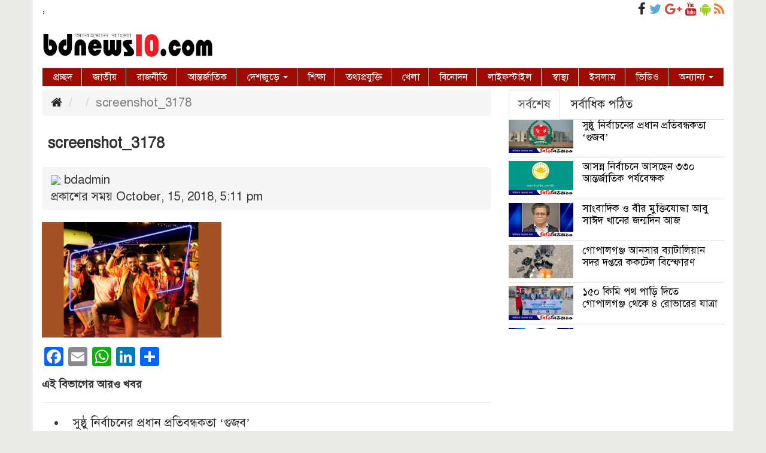

--- FILE ---
content_type: text/html; charset=UTF-8
request_url: https://bdnews10.com/screenshot_3178/
body_size: 11760
content:
   
<!DOCTYPE html>
<html lang="en-US">
<head>	
	<meta name="facebook-domain-verification" content="o2ld4cfwhwegqzgyotoajx1s0ny9m4" />
	
	
<meta charset="UTF-8">
<meta name="viewport" content="width=device-width, initial-scale=1">
<link rel="profile" href="https://gmpg.org/xfn/11">
             <title>  screenshot_3178</title>   

        
        <meta name='robots' content='max-image-preview:large' />
	<style>img:is([sizes="auto" i], [sizes^="auto," i]) { contain-intrinsic-size: 3000px 1500px }</style>
	<link rel='dns-prefetch' href='//static.addtoany.com' />
<link rel="alternate" type="application/rss+xml" title="BD NEWS 10 &raquo; Feed" href="https://bdnews10.com/feed/" />
<link rel="alternate" type="application/rss+xml" title="BD NEWS 10 &raquo; Comments Feed" href="https://bdnews10.com/comments/feed/" />
<script type="text/javascript">
/* <![CDATA[ */
window._wpemojiSettings = {"baseUrl":"https:\/\/s.w.org\/images\/core\/emoji\/15.0.3\/72x72\/","ext":".png","svgUrl":"https:\/\/s.w.org\/images\/core\/emoji\/15.0.3\/svg\/","svgExt":".svg","source":{"concatemoji":"https:\/\/bdnews10.com\/wp-includes\/js\/wp-emoji-release.min.js?ver=6.7.1"}};
/*! This file is auto-generated */
!function(i,n){var o,s,e;function c(e){try{var t={supportTests:e,timestamp:(new Date).valueOf()};sessionStorage.setItem(o,JSON.stringify(t))}catch(e){}}function p(e,t,n){e.clearRect(0,0,e.canvas.width,e.canvas.height),e.fillText(t,0,0);var t=new Uint32Array(e.getImageData(0,0,e.canvas.width,e.canvas.height).data),r=(e.clearRect(0,0,e.canvas.width,e.canvas.height),e.fillText(n,0,0),new Uint32Array(e.getImageData(0,0,e.canvas.width,e.canvas.height).data));return t.every(function(e,t){return e===r[t]})}function u(e,t,n){switch(t){case"flag":return n(e,"\ud83c\udff3\ufe0f\u200d\u26a7\ufe0f","\ud83c\udff3\ufe0f\u200b\u26a7\ufe0f")?!1:!n(e,"\ud83c\uddfa\ud83c\uddf3","\ud83c\uddfa\u200b\ud83c\uddf3")&&!n(e,"\ud83c\udff4\udb40\udc67\udb40\udc62\udb40\udc65\udb40\udc6e\udb40\udc67\udb40\udc7f","\ud83c\udff4\u200b\udb40\udc67\u200b\udb40\udc62\u200b\udb40\udc65\u200b\udb40\udc6e\u200b\udb40\udc67\u200b\udb40\udc7f");case"emoji":return!n(e,"\ud83d\udc26\u200d\u2b1b","\ud83d\udc26\u200b\u2b1b")}return!1}function f(e,t,n){var r="undefined"!=typeof WorkerGlobalScope&&self instanceof WorkerGlobalScope?new OffscreenCanvas(300,150):i.createElement("canvas"),a=r.getContext("2d",{willReadFrequently:!0}),o=(a.textBaseline="top",a.font="600 32px Arial",{});return e.forEach(function(e){o[e]=t(a,e,n)}),o}function t(e){var t=i.createElement("script");t.src=e,t.defer=!0,i.head.appendChild(t)}"undefined"!=typeof Promise&&(o="wpEmojiSettingsSupports",s=["flag","emoji"],n.supports={everything:!0,everythingExceptFlag:!0},e=new Promise(function(e){i.addEventListener("DOMContentLoaded",e,{once:!0})}),new Promise(function(t){var n=function(){try{var e=JSON.parse(sessionStorage.getItem(o));if("object"==typeof e&&"number"==typeof e.timestamp&&(new Date).valueOf()<e.timestamp+604800&&"object"==typeof e.supportTests)return e.supportTests}catch(e){}return null}();if(!n){if("undefined"!=typeof Worker&&"undefined"!=typeof OffscreenCanvas&&"undefined"!=typeof URL&&URL.createObjectURL&&"undefined"!=typeof Blob)try{var e="postMessage("+f.toString()+"("+[JSON.stringify(s),u.toString(),p.toString()].join(",")+"));",r=new Blob([e],{type:"text/javascript"}),a=new Worker(URL.createObjectURL(r),{name:"wpTestEmojiSupports"});return void(a.onmessage=function(e){c(n=e.data),a.terminate(),t(n)})}catch(e){}c(n=f(s,u,p))}t(n)}).then(function(e){for(var t in e)n.supports[t]=e[t],n.supports.everything=n.supports.everything&&n.supports[t],"flag"!==t&&(n.supports.everythingExceptFlag=n.supports.everythingExceptFlag&&n.supports[t]);n.supports.everythingExceptFlag=n.supports.everythingExceptFlag&&!n.supports.flag,n.DOMReady=!1,n.readyCallback=function(){n.DOMReady=!0}}).then(function(){return e}).then(function(){var e;n.supports.everything||(n.readyCallback(),(e=n.source||{}).concatemoji?t(e.concatemoji):e.wpemoji&&e.twemoji&&(t(e.twemoji),t(e.wpemoji)))}))}((window,document),window._wpemojiSettings);
/* ]]> */
</script>

<style id='wp-emoji-styles-inline-css' type='text/css'>

	img.wp-smiley, img.emoji {
		display: inline !important;
		border: none !important;
		box-shadow: none !important;
		height: 1em !important;
		width: 1em !important;
		margin: 0 0.07em !important;
		vertical-align: -0.1em !important;
		background: none !important;
		padding: 0 !important;
	}
</style>
<link rel='stylesheet' id='wp-block-library-css' href='https://bdnews10.com/wp-includes/css/dist/block-library/style.min.css?ver=6.7.1' type='text/css' media='all' />
<style id='classic-theme-styles-inline-css' type='text/css'>
/*! This file is auto-generated */
.wp-block-button__link{color:#fff;background-color:#32373c;border-radius:9999px;box-shadow:none;text-decoration:none;padding:calc(.667em + 2px) calc(1.333em + 2px);font-size:1.125em}.wp-block-file__button{background:#32373c;color:#fff;text-decoration:none}
</style>
<style id='global-styles-inline-css' type='text/css'>
:root{--wp--preset--aspect-ratio--square: 1;--wp--preset--aspect-ratio--4-3: 4/3;--wp--preset--aspect-ratio--3-4: 3/4;--wp--preset--aspect-ratio--3-2: 3/2;--wp--preset--aspect-ratio--2-3: 2/3;--wp--preset--aspect-ratio--16-9: 16/9;--wp--preset--aspect-ratio--9-16: 9/16;--wp--preset--color--black: #000000;--wp--preset--color--cyan-bluish-gray: #abb8c3;--wp--preset--color--white: #ffffff;--wp--preset--color--pale-pink: #f78da7;--wp--preset--color--vivid-red: #cf2e2e;--wp--preset--color--luminous-vivid-orange: #ff6900;--wp--preset--color--luminous-vivid-amber: #fcb900;--wp--preset--color--light-green-cyan: #7bdcb5;--wp--preset--color--vivid-green-cyan: #00d084;--wp--preset--color--pale-cyan-blue: #8ed1fc;--wp--preset--color--vivid-cyan-blue: #0693e3;--wp--preset--color--vivid-purple: #9b51e0;--wp--preset--gradient--vivid-cyan-blue-to-vivid-purple: linear-gradient(135deg,rgba(6,147,227,1) 0%,rgb(155,81,224) 100%);--wp--preset--gradient--light-green-cyan-to-vivid-green-cyan: linear-gradient(135deg,rgb(122,220,180) 0%,rgb(0,208,130) 100%);--wp--preset--gradient--luminous-vivid-amber-to-luminous-vivid-orange: linear-gradient(135deg,rgba(252,185,0,1) 0%,rgba(255,105,0,1) 100%);--wp--preset--gradient--luminous-vivid-orange-to-vivid-red: linear-gradient(135deg,rgba(255,105,0,1) 0%,rgb(207,46,46) 100%);--wp--preset--gradient--very-light-gray-to-cyan-bluish-gray: linear-gradient(135deg,rgb(238,238,238) 0%,rgb(169,184,195) 100%);--wp--preset--gradient--cool-to-warm-spectrum: linear-gradient(135deg,rgb(74,234,220) 0%,rgb(151,120,209) 20%,rgb(207,42,186) 40%,rgb(238,44,130) 60%,rgb(251,105,98) 80%,rgb(254,248,76) 100%);--wp--preset--gradient--blush-light-purple: linear-gradient(135deg,rgb(255,206,236) 0%,rgb(152,150,240) 100%);--wp--preset--gradient--blush-bordeaux: linear-gradient(135deg,rgb(254,205,165) 0%,rgb(254,45,45) 50%,rgb(107,0,62) 100%);--wp--preset--gradient--luminous-dusk: linear-gradient(135deg,rgb(255,203,112) 0%,rgb(199,81,192) 50%,rgb(65,88,208) 100%);--wp--preset--gradient--pale-ocean: linear-gradient(135deg,rgb(255,245,203) 0%,rgb(182,227,212) 50%,rgb(51,167,181) 100%);--wp--preset--gradient--electric-grass: linear-gradient(135deg,rgb(202,248,128) 0%,rgb(113,206,126) 100%);--wp--preset--gradient--midnight: linear-gradient(135deg,rgb(2,3,129) 0%,rgb(40,116,252) 100%);--wp--preset--font-size--small: 13px;--wp--preset--font-size--medium: 20px;--wp--preset--font-size--large: 36px;--wp--preset--font-size--x-large: 42px;--wp--preset--spacing--20: 0.44rem;--wp--preset--spacing--30: 0.67rem;--wp--preset--spacing--40: 1rem;--wp--preset--spacing--50: 1.5rem;--wp--preset--spacing--60: 2.25rem;--wp--preset--spacing--70: 3.38rem;--wp--preset--spacing--80: 5.06rem;--wp--preset--shadow--natural: 6px 6px 9px rgba(0, 0, 0, 0.2);--wp--preset--shadow--deep: 12px 12px 50px rgba(0, 0, 0, 0.4);--wp--preset--shadow--sharp: 6px 6px 0px rgba(0, 0, 0, 0.2);--wp--preset--shadow--outlined: 6px 6px 0px -3px rgba(255, 255, 255, 1), 6px 6px rgba(0, 0, 0, 1);--wp--preset--shadow--crisp: 6px 6px 0px rgba(0, 0, 0, 1);}:where(.is-layout-flex){gap: 0.5em;}:where(.is-layout-grid){gap: 0.5em;}body .is-layout-flex{display: flex;}.is-layout-flex{flex-wrap: wrap;align-items: center;}.is-layout-flex > :is(*, div){margin: 0;}body .is-layout-grid{display: grid;}.is-layout-grid > :is(*, div){margin: 0;}:where(.wp-block-columns.is-layout-flex){gap: 2em;}:where(.wp-block-columns.is-layout-grid){gap: 2em;}:where(.wp-block-post-template.is-layout-flex){gap: 1.25em;}:where(.wp-block-post-template.is-layout-grid){gap: 1.25em;}.has-black-color{color: var(--wp--preset--color--black) !important;}.has-cyan-bluish-gray-color{color: var(--wp--preset--color--cyan-bluish-gray) !important;}.has-white-color{color: var(--wp--preset--color--white) !important;}.has-pale-pink-color{color: var(--wp--preset--color--pale-pink) !important;}.has-vivid-red-color{color: var(--wp--preset--color--vivid-red) !important;}.has-luminous-vivid-orange-color{color: var(--wp--preset--color--luminous-vivid-orange) !important;}.has-luminous-vivid-amber-color{color: var(--wp--preset--color--luminous-vivid-amber) !important;}.has-light-green-cyan-color{color: var(--wp--preset--color--light-green-cyan) !important;}.has-vivid-green-cyan-color{color: var(--wp--preset--color--vivid-green-cyan) !important;}.has-pale-cyan-blue-color{color: var(--wp--preset--color--pale-cyan-blue) !important;}.has-vivid-cyan-blue-color{color: var(--wp--preset--color--vivid-cyan-blue) !important;}.has-vivid-purple-color{color: var(--wp--preset--color--vivid-purple) !important;}.has-black-background-color{background-color: var(--wp--preset--color--black) !important;}.has-cyan-bluish-gray-background-color{background-color: var(--wp--preset--color--cyan-bluish-gray) !important;}.has-white-background-color{background-color: var(--wp--preset--color--white) !important;}.has-pale-pink-background-color{background-color: var(--wp--preset--color--pale-pink) !important;}.has-vivid-red-background-color{background-color: var(--wp--preset--color--vivid-red) !important;}.has-luminous-vivid-orange-background-color{background-color: var(--wp--preset--color--luminous-vivid-orange) !important;}.has-luminous-vivid-amber-background-color{background-color: var(--wp--preset--color--luminous-vivid-amber) !important;}.has-light-green-cyan-background-color{background-color: var(--wp--preset--color--light-green-cyan) !important;}.has-vivid-green-cyan-background-color{background-color: var(--wp--preset--color--vivid-green-cyan) !important;}.has-pale-cyan-blue-background-color{background-color: var(--wp--preset--color--pale-cyan-blue) !important;}.has-vivid-cyan-blue-background-color{background-color: var(--wp--preset--color--vivid-cyan-blue) !important;}.has-vivid-purple-background-color{background-color: var(--wp--preset--color--vivid-purple) !important;}.has-black-border-color{border-color: var(--wp--preset--color--black) !important;}.has-cyan-bluish-gray-border-color{border-color: var(--wp--preset--color--cyan-bluish-gray) !important;}.has-white-border-color{border-color: var(--wp--preset--color--white) !important;}.has-pale-pink-border-color{border-color: var(--wp--preset--color--pale-pink) !important;}.has-vivid-red-border-color{border-color: var(--wp--preset--color--vivid-red) !important;}.has-luminous-vivid-orange-border-color{border-color: var(--wp--preset--color--luminous-vivid-orange) !important;}.has-luminous-vivid-amber-border-color{border-color: var(--wp--preset--color--luminous-vivid-amber) !important;}.has-light-green-cyan-border-color{border-color: var(--wp--preset--color--light-green-cyan) !important;}.has-vivid-green-cyan-border-color{border-color: var(--wp--preset--color--vivid-green-cyan) !important;}.has-pale-cyan-blue-border-color{border-color: var(--wp--preset--color--pale-cyan-blue) !important;}.has-vivid-cyan-blue-border-color{border-color: var(--wp--preset--color--vivid-cyan-blue) !important;}.has-vivid-purple-border-color{border-color: var(--wp--preset--color--vivid-purple) !important;}.has-vivid-cyan-blue-to-vivid-purple-gradient-background{background: var(--wp--preset--gradient--vivid-cyan-blue-to-vivid-purple) !important;}.has-light-green-cyan-to-vivid-green-cyan-gradient-background{background: var(--wp--preset--gradient--light-green-cyan-to-vivid-green-cyan) !important;}.has-luminous-vivid-amber-to-luminous-vivid-orange-gradient-background{background: var(--wp--preset--gradient--luminous-vivid-amber-to-luminous-vivid-orange) !important;}.has-luminous-vivid-orange-to-vivid-red-gradient-background{background: var(--wp--preset--gradient--luminous-vivid-orange-to-vivid-red) !important;}.has-very-light-gray-to-cyan-bluish-gray-gradient-background{background: var(--wp--preset--gradient--very-light-gray-to-cyan-bluish-gray) !important;}.has-cool-to-warm-spectrum-gradient-background{background: var(--wp--preset--gradient--cool-to-warm-spectrum) !important;}.has-blush-light-purple-gradient-background{background: var(--wp--preset--gradient--blush-light-purple) !important;}.has-blush-bordeaux-gradient-background{background: var(--wp--preset--gradient--blush-bordeaux) !important;}.has-luminous-dusk-gradient-background{background: var(--wp--preset--gradient--luminous-dusk) !important;}.has-pale-ocean-gradient-background{background: var(--wp--preset--gradient--pale-ocean) !important;}.has-electric-grass-gradient-background{background: var(--wp--preset--gradient--electric-grass) !important;}.has-midnight-gradient-background{background: var(--wp--preset--gradient--midnight) !important;}.has-small-font-size{font-size: var(--wp--preset--font-size--small) !important;}.has-medium-font-size{font-size: var(--wp--preset--font-size--medium) !important;}.has-large-font-size{font-size: var(--wp--preset--font-size--large) !important;}.has-x-large-font-size{font-size: var(--wp--preset--font-size--x-large) !important;}
:where(.wp-block-post-template.is-layout-flex){gap: 1.25em;}:where(.wp-block-post-template.is-layout-grid){gap: 1.25em;}
:where(.wp-block-columns.is-layout-flex){gap: 2em;}:where(.wp-block-columns.is-layout-grid){gap: 2em;}
:root :where(.wp-block-pullquote){font-size: 1.5em;line-height: 1.6;}
</style>
<link rel='stylesheet' id='bootstrap-css' href='https://bdnews10.com/wp-content/themes/UniNewsLine/css/bootstrap.min.css?ver=6.7.1' type='text/css' media='all' />
<link rel='stylesheet' id='font-awesome-css' href='https://bdnews10.com/wp-content/themes/UniNewsLine/css/font-awesome.min.css?ver=6.7.1' type='text/css' media='all' />
<link rel='stylesheet' id='responsive-css' href='https://bdnews10.com/wp-content/themes/UniNewsLine/css/responsive.css?ver=6.7.1' type='text/css' media='all' />
<link rel='stylesheet' id='menu-css' href='https://bdnews10.com/wp-content/themes/UniNewsLine/css/menu.css?ver=6.7.1' type='text/css' media='all' />
<link rel='stylesheet' id='stylesheet-css' href='https://bdnews10.com/wp-content/themes/UniNewsLine/css/stylesheet.css?ver=6.7.1' type='text/css' media='all' />
<link rel='stylesheet' id='style-css' href='https://bdnews10.com/wp-content/themes/UniNewsLine/style.css?ver=6.7.1' type='text/css' media='all' />
<link rel='stylesheet' id='addtoany-css' href='https://bdnews10.com/wp-content/plugins/add-to-any/addtoany.min.css?ver=1.16' type='text/css' media='all' />
<script type="text/javascript" id="addtoany-core-js-before">
/* <![CDATA[ */
window.a2a_config=window.a2a_config||{};a2a_config.callbacks=[];a2a_config.overlays=[];a2a_config.templates={};
/* ]]> */
</script>
<script type="text/javascript" defer src="https://static.addtoany.com/menu/page.js" id="addtoany-core-js"></script>
<script type="text/javascript" src="https://bdnews10.com/wp-includes/js/jquery/jquery.min.js?ver=3.7.1" id="jquery-core-js"></script>
<script type="text/javascript" src="https://bdnews10.com/wp-includes/js/jquery/jquery-migrate.min.js?ver=3.4.1" id="jquery-migrate-js"></script>
<script type="text/javascript" defer src="https://bdnews10.com/wp-content/plugins/add-to-any/addtoany.min.js?ver=1.1" id="addtoany-jquery-js"></script>
<script type="text/javascript" src="https://bdnews10.com/wp-content/themes/UniNewsLine/js/bootstrap.min.js?ver=6.7.1" id="js_min-js"></script>
<link rel="https://api.w.org/" href="https://bdnews10.com/wp-json/" /><link rel="alternate" title="JSON" type="application/json" href="https://bdnews10.com/wp-json/wp/v2/media/73329" /><link rel="EditURI" type="application/rsd+xml" title="RSD" href="https://bdnews10.com/xmlrpc.php?rsd" />
<meta name="generator" content="WordPress 6.7.1" />
<link rel='shortlink' href='https://bdnews10.com/?p=73329' />
<link rel="alternate" title="oEmbed (JSON)" type="application/json+oembed" href="https://bdnews10.com/wp-json/oembed/1.0/embed?url=https%3A%2F%2Fbdnews10.com%2Fscreenshot_3178%2F" />
<link rel="alternate" title="oEmbed (XML)" type="text/xml+oembed" href="https://bdnews10.com/wp-json/oembed/1.0/embed?url=https%3A%2F%2Fbdnews10.com%2Fscreenshot_3178%2F&#038;format=xml" />

	<script type="text/javascript">
	    var ajaxurl = 'https://bdnews10.com/wp-admin/admin-ajax.php';
	</script>

	<style type="text/css">
		.ajax-calendar{
			position:relative;
		}

		#ajax_ac_widget th {
		background: none repeat scroll 0 0 #2cb2bc;
		color: #FFFFFF;
		font-weight: normal;
		padding: 5px 1px;
		text-align: center;
		 font-size: 16px;
		}
		#ajax_ac_widget {
			padding: 5px;
		}
		
		#ajax_ac_widget td {
			border: 1px solid #CCCCCC;
			text-align: center;
		}
		
		#my-calendar a {
			background: none repeat scroll 0 0 #008000;
			color: #FFFFFF;
			display: block;
			padding: 6px 0;
			width: 100% !important;
		}
		#my-calendar{
			width:100%;
		}
		
		
		#my_calender span {
			display: block;
			padding: 6px 0;
			width: 100% !important;
		}
		
		#today a,#today span {
			   background: none repeat scroll 0 0 #2cb2bc !important;
			color: #FFFFFF;
		}
		#ajax_ac_widget #my_year {
			float: right;
		}
		.select_ca #my_month {
			float: left;
		}

	</style>
	<meta name="google-adsense-account" content="ca-pub-9068068110645566">

<!-- Jetpack Open Graph Tags -->
<meta property="og:type" content="article" />
<meta property="og:title" content="screenshot_3178" />
<meta property="og:url" content="https://bdnews10.com/screenshot_3178/" />
<meta property="og:description" content="Visit the post for more." />
<meta property="article:published_time" content="2018-10-15T11:11:38+00:00" />
<meta property="article:modified_time" content="2018-10-15T11:11:38+00:00" />
<meta property="og:site_name" content="BD NEWS 10" />
<meta property="og:image" content="https://bdnews10.com/wp-content/uploads/2018/10/screenshot_3178.png" />
<meta property="og:image:alt" content="" />
<meta property="og:locale" content="en_US" />
<meta name="twitter:text:title" content="screenshot_3178" />
<meta name="twitter:image" content="https://bdnews10.com/wp-content/uploads/2018/10/screenshot_3178.png?w=640" />
<meta name="twitter:card" content="summary_large_image" />
<meta name="twitter:description" content="Visit the post for more." />

<!-- End Jetpack Open Graph Tags -->
<link rel="icon" href="https://bdnews10.com/wp-content/uploads/2025/05/cropped-299022336_465661528901861_3590896275480972123_n-32x32.jpg" sizes="32x32" />
<link rel="icon" href="https://bdnews10.com/wp-content/uploads/2025/05/cropped-299022336_465661528901861_3590896275480972123_n-192x192.jpg" sizes="192x192" />
<link rel="apple-touch-icon" href="https://bdnews10.com/wp-content/uploads/2025/05/cropped-299022336_465661528901861_3590896275480972123_n-180x180.jpg" />
<meta name="msapplication-TileImage" content="https://bdnews10.com/wp-content/uploads/2025/05/cropped-299022336_465661528901861_3590896275480972123_n-270x270.jpg" />
        
        
        
        <style>

    body {
        background-color: #ebece7;
        font-size: 20px;
    }
    .full_website{
        background-color: #FFFFFF;
    }
    .catagory_title{
        background-color: #003254;
        color: #FFFFFF;
        padding: 10px;
        border-radius: 5px 5px 0px 0px;
        margin-top: 5px;
        font-size: 18px;
        text-align: left;
    }

    .catagory_title a{
        color: #FFFFFF;
    }
    .heading_01{
        font-size: 19px;
        line-height: 22px;
        margin-top: 0px;
        text-align: left;
    }
    .heading_01 a{
        color:#2F4E68    }
    .heading_01 a:hover{
        color:firebrick
    }

    .heading_02{
        font-size: 17px;
        line-height: 20px;
        margin-top: 0px;
        font-weight: 400;
    }

    .heading_02 a{
        color:#000000;
    }

    .heading_02 a:hover{
        color:cadetblue;
    }
    .heading_03{
        font-size: 16px;
        line-height: 20px;
        margin-top: 0px;
        font-weight: 400;
    }

    .heading_03 a{
        color:#000000;
    }

    .heading_03 a:hover{
        color:cadetblue;
    }
            
    .footer-04{
	background:#dddddd;
	padding: 2%;
	color:#545454;
    font-size: 18px;
}       
            
    /*Widget Title=========*/
    .widget_area{ margin:2px 0px 5px 0px;}
    .widget_area li{margin:2px 0px 5px 0px;}
    .widget_area a{color: #000000;}
    .widget_area a:hover{color: #FF0505;}
    .widget_area h3{
        background-color: #628DB1;
        font-size: 16px;
        color: #FFFFFF;
        text-align: left;
        border-radius: 5px 5px 0px 0px;
        border-bottom: 1px solid #069;
        margin-bottom: 5px;
        padding: 7px 10px;}
    
    #bs-example-navbar-collapse-1 {
    background-color: #9e0c01;
    font-size: 16px;
    }
    #nav .navbar-default .navbar-nav > li > a{color: #FFFFFF;
        padding: 5px 15px 5px 18px;}
   .navbar-default .navbar-nav > .active > a, .navbar-default .navbar-nav > .active > a:hover, .navbar-default .navbar-nav > .active > a:focus {
    color: #fff !important; 
       background-color: #e60000;}
    .scrool_01{
    background-color: #ff0000;
    padding: 5px;
    color: #FFFFFF;
    font-weight: bold;
    margin-bottom: 3px;
	margin-top:3px;
    font-size: 16px;

}
    
    
    




</style>
		
    </head>
    <body>
        
        	
			

		<section>
			<div class="container full_website">	
		<!-- Section 01 (Header) #################################--> 	
			
	
			<div class="row date-social">
				<div class="col-md-6 date">
                                   <p><script type="text/javascript" src="https://english-date.appspot.com/index5.php"></script>, <script type="text/javascript" src="https://bangladate.appspot.com/index2.php"></script> </p>
				   				   
				                   
                </div>
				<div class="col-md-6 social">					
                            <a href="https://www.facebook.com/Bdnews10com-265577897478041" target="_blank"><i class="fa fa-facebook"></i></a>
							<a href="" target="_blank"><i class="fa fa-twitter"  style="color:#5DA7DA;"></i></a>
							<a href="" target="_blank"><i class="fa fa-google-plus" style="color:#D1483B;"></i></a>
							<a href="" target="_blank"><i class="fa fa-youtube"style="color:#C41A1E;"></></i></a>
							<a href="#" target="_blank"><i class="fa fa-android" style="color:#A5D11C;"></i></a>
							<a href="" target="_blank"><i class="fa fa-rss" style="color:#FB7629;"></i></a>
				</div>
			</div>
			
			
		<!-- Section 02 (Header-logo&bannar) #################################--> 
			
			<div class="row logo_banner" >
				<div class="col-md-4 logo">
					<a href="https://bdnews10.com"><img src=" https://bdnews10.com/wp-content/uploads/2018/10/logo_bdnews10.png" alt="Logo" width="80%"></a>
				</div>
				<div class="col-md-8 bannar">
				
				</div>
			</div>
			
		<!-- Section 03 (nav-bar) #################################--> 	
			
			<!-- navbar start -->
			
			<div class="col-md-12" style="margin-bottom:5px">
				 <div class="row" id="nav" >
		<nav class="navbar navbar-default" role="navigation">
			<!-- Brand and toggle get grouped for better mobile display -->
			<div class="navbar-header" >
				<button type="button" class="navbar-toggle" data-toggle="collapse" data-target="#bs-example-navbar-collapse-1">
					<span class="sr-only">Toggle navigation</span>
					<span class="icon-bar"></span>
					<span class="icon-bar"></span>
					<span class="icon-bar"></span>
				</button>
			</div>
			<div class="collapse navbar-collapse" id="bs-example-navbar-collapse-1">
			
	           <div class="menu-main-container"><ul id="menu-main" class="nav navbar-nav"><li itemscope="itemscope" itemtype="https://www.schema.org/SiteNavigationElement" id="menu-item-9" class="menu-item menu-item-type-custom menu-item-object-custom menu-item-home menu-item-9"><a title="প্রচ্ছদ" href="https://bdnews10.com">প্রচ্ছদ</a></li>
<li itemscope="itemscope" itemtype="https://www.schema.org/SiteNavigationElement" id="menu-item-73717" class="menu-item menu-item-type-taxonomy menu-item-object-category menu-item-73717"><a title="জাতীয়" href="https://bdnews10.com/category/%e0%a6%9c%e0%a6%be%e0%a6%a4%e0%a7%80%e0%a6%af%e0%a6%bc/">জাতীয়</a></li>
<li itemscope="itemscope" itemtype="https://www.schema.org/SiteNavigationElement" id="menu-item-73722" class="menu-item menu-item-type-taxonomy menu-item-object-category menu-item-73722"><a title="রাজনীতি" href="https://bdnews10.com/category/%e0%a6%b0%e0%a6%be%e0%a6%9c%e0%a6%a8%e0%a7%80%e0%a6%a4%e0%a6%bf/">রাজনীতি</a></li>
<li itemscope="itemscope" itemtype="https://www.schema.org/SiteNavigationElement" id="menu-item-73719" class="menu-item menu-item-type-taxonomy menu-item-object-category menu-item-73719"><a title="আন্তর্জাতিক" href="https://bdnews10.com/category/%e0%a6%86%e0%a6%a8%e0%a7%8d%e0%a6%a4%e0%a6%b0%e0%a7%8d%e0%a6%9c%e0%a6%be%e0%a6%a4%e0%a6%bf%e0%a6%95/">আন্তর্জাতিক</a></li>
<li itemscope="itemscope" itemtype="https://www.schema.org/SiteNavigationElement" id="menu-item-74228" class="menu-item menu-item-type-taxonomy menu-item-object-category menu-item-has-children menu-item-74228 dropdown"><a title="দেশজুড়ে" href="#" data-toggle="dropdown" class="dropdown-toggle" aria-haspopup="true">দেশজুড়ে <span class="caret"></span></a>
<ul role="menu" class=" dropdown-menu" >
	<li itemscope="itemscope" itemtype="https://www.schema.org/SiteNavigationElement" id="menu-item-75020" class="menu-item menu-item-type-taxonomy menu-item-object-category menu-item-75020"><a title="ঢাকা" href="https://bdnews10.com/category/%e0%a6%a6%e0%a7%87%e0%a6%b6%e0%a6%9c%e0%a7%81%e0%a6%a1%e0%a6%bc%e0%a7%87/%e0%a6%a2%e0%a6%be%e0%a6%95%e0%a6%be/">ঢাকা</a></li>
	<li itemscope="itemscope" itemtype="https://www.schema.org/SiteNavigationElement" id="menu-item-75019" class="menu-item menu-item-type-taxonomy menu-item-object-category menu-item-75019"><a title="চট্টগ্রাম" href="https://bdnews10.com/category/%e0%a6%a6%e0%a7%87%e0%a6%b6%e0%a6%9c%e0%a7%81%e0%a6%a1%e0%a6%bc%e0%a7%87/%e0%a6%9a%e0%a6%9f%e0%a7%8d%e0%a6%9f%e0%a6%97%e0%a7%8d%e0%a6%b0%e0%a6%be%e0%a6%ae/">চট্টগ্রাম</a></li>
	<li itemscope="itemscope" itemtype="https://www.schema.org/SiteNavigationElement" id="menu-item-75025" class="menu-item menu-item-type-taxonomy menu-item-object-category menu-item-75025"><a title="রাজশাহী" href="https://bdnews10.com/category/%e0%a6%a6%e0%a7%87%e0%a6%b6%e0%a6%9c%e0%a7%81%e0%a6%a1%e0%a6%bc%e0%a7%87/%e0%a6%b0%e0%a6%be%e0%a6%9c%e0%a6%b6%e0%a6%be%e0%a6%b9%e0%a7%80/">রাজশাহী</a></li>
	<li itemscope="itemscope" itemtype="https://www.schema.org/SiteNavigationElement" id="menu-item-75021" class="menu-item menu-item-type-taxonomy menu-item-object-category menu-item-75021"><a title="বরিশাল" href="https://bdnews10.com/category/%e0%a6%a6%e0%a7%87%e0%a6%b6%e0%a6%9c%e0%a7%81%e0%a6%a1%e0%a6%bc%e0%a7%87/%e0%a6%ac%e0%a6%b0%e0%a6%bf%e0%a6%b6%e0%a6%be%e0%a6%b2/">বরিশাল</a></li>
	<li itemscope="itemscope" itemtype="https://www.schema.org/SiteNavigationElement" id="menu-item-75023" class="menu-item menu-item-type-taxonomy menu-item-object-category menu-item-75023"><a title="রংপুর" href="https://bdnews10.com/category/%e0%a6%a6%e0%a7%87%e0%a6%b6%e0%a6%9c%e0%a7%81%e0%a6%a1%e0%a6%bc%e0%a7%87/%e0%a6%b0%e0%a6%82%e0%a6%aa%e0%a7%81%e0%a6%b0/">রংপুর</a></li>
	<li itemscope="itemscope" itemtype="https://www.schema.org/SiteNavigationElement" id="menu-item-75024" class="menu-item menu-item-type-taxonomy menu-item-object-category menu-item-75024"><a title="সিলেট" href="https://bdnews10.com/category/%e0%a6%a6%e0%a7%87%e0%a6%b6%e0%a6%9c%e0%a7%81%e0%a6%a1%e0%a6%bc%e0%a7%87/%e0%a6%b8%e0%a6%bf%e0%a6%b2%e0%a7%87%e0%a6%9f/">সিলেট</a></li>
	<li itemscope="itemscope" itemtype="https://www.schema.org/SiteNavigationElement" id="menu-item-75018" class="menu-item menu-item-type-taxonomy menu-item-object-category menu-item-75018"><a title="খুলনা" href="https://bdnews10.com/category/%e0%a6%a6%e0%a7%87%e0%a6%b6%e0%a6%9c%e0%a7%81%e0%a6%a1%e0%a6%bc%e0%a7%87/%e0%a6%96%e0%a7%81%e0%a6%b2%e0%a6%a8%e0%a6%be/">খুলনা</a></li>
	<li itemscope="itemscope" itemtype="https://www.schema.org/SiteNavigationElement" id="menu-item-75022" class="menu-item menu-item-type-taxonomy menu-item-object-category menu-item-75022"><a title="ময়মনসিংহ" href="https://bdnews10.com/category/%e0%a6%a6%e0%a7%87%e0%a6%b6%e0%a6%9c%e0%a7%81%e0%a6%a1%e0%a6%bc%e0%a7%87/%e0%a6%ae%e0%a6%af%e0%a6%bc%e0%a6%ae%e0%a6%a8%e0%a6%b8%e0%a6%bf%e0%a6%82%e0%a6%b9/">ময়মনসিংহ</a></li>
</ul>
</li>
<li itemscope="itemscope" itemtype="https://www.schema.org/SiteNavigationElement" id="menu-item-73723" class="menu-item menu-item-type-taxonomy menu-item-object-category menu-item-73723"><a title="শিক্ষা" href="https://bdnews10.com/category/%e0%a6%b6%e0%a6%bf%e0%a6%95%e0%a7%8d%e0%a6%b7%e0%a6%be/">শিক্ষা</a></li>
<li itemscope="itemscope" itemtype="https://www.schema.org/SiteNavigationElement" id="menu-item-74226" class="menu-item menu-item-type-taxonomy menu-item-object-category menu-item-74226"><a title="তথ্যপ্রযুক্তি" href="https://bdnews10.com/category/%e0%a6%a4%e0%a6%a5%e0%a7%8d%e0%a6%af%e0%a6%aa%e0%a7%8d%e0%a6%b0%e0%a6%af%e0%a7%81%e0%a6%95%e0%a7%8d%e0%a6%a4%e0%a6%bf/">তথ্যপ্রযুক্তি</a></li>
<li itemscope="itemscope" itemtype="https://www.schema.org/SiteNavigationElement" id="menu-item-73718" class="menu-item menu-item-type-taxonomy menu-item-object-category menu-item-73718"><a title="খেলা" href="https://bdnews10.com/category/%e0%a6%96%e0%a7%87%e0%a6%b2%e0%a6%be/">খেলা</a></li>
<li itemscope="itemscope" itemtype="https://www.schema.org/SiteNavigationElement" id="menu-item-73721" class="menu-item menu-item-type-taxonomy menu-item-object-category menu-item-73721"><a title="বিনোদন" href="https://bdnews10.com/category/%e0%a6%ac%e0%a6%bf%e0%a6%a8%e0%a7%8b%e0%a6%a6%e0%a6%a8/">বিনোদন</a></li>
<li itemscope="itemscope" itemtype="https://www.schema.org/SiteNavigationElement" id="menu-item-73715" class="menu-item menu-item-type-taxonomy menu-item-object-category menu-item-73715"><a title="লাইফস্টাইল" href="https://bdnews10.com/category/%e0%a6%b2%e0%a6%be%e0%a6%87%e0%a6%ab%e0%a6%b8%e0%a7%8d%e0%a6%9f%e0%a6%be%e0%a6%87%e0%a6%b2/">লাইফস্টাইল</a></li>
<li itemscope="itemscope" itemtype="https://www.schema.org/SiteNavigationElement" id="menu-item-73716" class="menu-item menu-item-type-taxonomy menu-item-object-category menu-item-73716"><a title="স্বাস্থ্য" href="https://bdnews10.com/category/%e0%a6%b8%e0%a7%8d%e0%a6%ac%e0%a6%be%e0%a6%b8%e0%a7%8d%e0%a6%a5%e0%a7%8d%e0%a6%af/">স্বাস্থ্য</a></li>
<li itemscope="itemscope" itemtype="https://www.schema.org/SiteNavigationElement" id="menu-item-17" class="menu-item menu-item-type-taxonomy menu-item-object-category menu-item-17"><a title="ইসলাম" href="https://bdnews10.com/category/%e0%a6%87%e0%a6%b8%e0%a6%b2%e0%a6%be%e0%a6%ae/">ইসলাম</a></li>
<li itemscope="itemscope" itemtype="https://www.schema.org/SiteNavigationElement" id="menu-item-23" class="menu-item menu-item-type-taxonomy menu-item-object-category menu-item-23"><a title="ভিডিও" href="https://bdnews10.com/category/%e0%a6%ad%e0%a6%bf%e0%a6%a1%e0%a6%bf%e0%a6%93/">ভিডিও</a></li>
<li itemscope="itemscope" itemtype="https://www.schema.org/SiteNavigationElement" id="menu-item-28" class="menu-item menu-item-type-taxonomy menu-item-object-category menu-item-has-children menu-item-28 dropdown"><a title="অন্যান্য" href="#" data-toggle="dropdown" class="dropdown-toggle" aria-haspopup="true">অন্যান্য <span class="caret"></span></a>
<ul role="menu" class=" dropdown-menu" >
	<li itemscope="itemscope" itemtype="https://www.schema.org/SiteNavigationElement" id="menu-item-74227" class="menu-item menu-item-type-taxonomy menu-item-object-category menu-item-74227"><a title="দুর্ঘটনা" href="https://bdnews10.com/category/%e0%a6%a6%e0%a7%81%e0%a6%b0%e0%a7%8d%e0%a6%98%e0%a6%9f%e0%a6%a8%e0%a6%be/">দুর্ঘটনা</a></li>
	<li itemscope="itemscope" itemtype="https://www.schema.org/SiteNavigationElement" id="menu-item-76311" class="menu-item menu-item-type-taxonomy menu-item-object-category menu-item-76311"><a title="অপরাধ" href="https://bdnews10.com/category/%e0%a6%85%e0%a6%a8%e0%a7%8d%e0%a6%af%e0%a6%be%e0%a6%a8%e0%a7%8d%e0%a6%af/%e0%a6%85%e0%a6%aa%e0%a6%b0%e0%a6%be%e0%a6%a7/">অপরাধ</a></li>
	<li itemscope="itemscope" itemtype="https://www.schema.org/SiteNavigationElement" id="menu-item-76312" class="menu-item menu-item-type-taxonomy menu-item-object-category menu-item-76312"><a title="এক্সক্লুসিভ" href="https://bdnews10.com/category/%e0%a6%85%e0%a6%a8%e0%a7%8d%e0%a6%af%e0%a6%be%e0%a6%a8%e0%a7%8d%e0%a6%af/%e0%a6%8f%e0%a6%95%e0%a7%8d%e0%a6%b8%e0%a6%95%e0%a7%8d%e0%a6%b2%e0%a7%81%e0%a6%b8%e0%a6%bf%e0%a6%ad/">এক্সক্লুসিভ</a></li>
	<li itemscope="itemscope" itemtype="https://www.schema.org/SiteNavigationElement" id="menu-item-76313" class="menu-item menu-item-type-taxonomy menu-item-object-category menu-item-76313"><a title="কৃষি" href="https://bdnews10.com/category/%e0%a6%85%e0%a6%a8%e0%a7%8d%e0%a6%af%e0%a6%be%e0%a6%a8%e0%a7%8d%e0%a6%af/%e0%a6%95%e0%a7%83%e0%a6%b7%e0%a6%bf/">কৃষি</a></li>
	<li itemscope="itemscope" itemtype="https://www.schema.org/SiteNavigationElement" id="menu-item-76314" class="menu-item menu-item-type-taxonomy menu-item-object-category menu-item-76314"><a title="নারী ও শিশু" href="https://bdnews10.com/category/%e0%a6%85%e0%a6%a8%e0%a7%8d%e0%a6%af%e0%a6%be%e0%a6%a8%e0%a7%8d%e0%a6%af/%e0%a6%a8%e0%a6%be%e0%a6%b0%e0%a7%80-%e0%a6%93-%e0%a6%b6%e0%a6%bf%e0%a6%b6%e0%a7%81/">নারী ও শিশু</a></li>
	<li itemscope="itemscope" itemtype="https://www.schema.org/SiteNavigationElement" id="menu-item-76315" class="menu-item menu-item-type-taxonomy menu-item-object-category menu-item-76315"><a title="ফিচার" href="https://bdnews10.com/category/%e0%a6%85%e0%a6%a8%e0%a7%8d%e0%a6%af%e0%a6%be%e0%a6%a8%e0%a7%8d%e0%a6%af/%e0%a6%ab%e0%a6%bf%e0%a6%9a%e0%a6%be%e0%a6%b0/">ফিচার</a></li>
	<li itemscope="itemscope" itemtype="https://www.schema.org/SiteNavigationElement" id="menu-item-76316" class="menu-item menu-item-type-taxonomy menu-item-object-category menu-item-76316"><a title="ভ্রমণ" href="https://bdnews10.com/category/%e0%a6%85%e0%a6%a8%e0%a7%8d%e0%a6%af%e0%a6%be%e0%a6%a8%e0%a7%8d%e0%a6%af/%e0%a6%ad%e0%a7%8d%e0%a6%b0%e0%a6%ae%e0%a6%a3/">ভ্রমণ</a></li>
	<li itemscope="itemscope" itemtype="https://www.schema.org/SiteNavigationElement" id="menu-item-76317" class="menu-item menu-item-type-taxonomy menu-item-object-category menu-item-76317"><a title="মতামত" href="https://bdnews10.com/category/%e0%a6%85%e0%a6%a8%e0%a7%8d%e0%a6%af%e0%a6%be%e0%a6%a8%e0%a7%8d%e0%a6%af/%e0%a6%ae%e0%a6%a4%e0%a6%be%e0%a6%ae%e0%a6%a4/">মতামত</a></li>
	<li itemscope="itemscope" itemtype="https://www.schema.org/SiteNavigationElement" id="menu-item-76318" class="menu-item menu-item-type-taxonomy menu-item-object-category menu-item-76318"><a title="মিডিয়া" href="https://bdnews10.com/category/%e0%a6%85%e0%a6%a8%e0%a7%8d%e0%a6%af%e0%a6%be%e0%a6%a8%e0%a7%8d%e0%a6%af/%e0%a6%ae%e0%a6%bf%e0%a6%a1%e0%a6%bf%e0%a7%9f%e0%a6%be/">মিডিয়া</a></li>
	<li itemscope="itemscope" itemtype="https://www.schema.org/SiteNavigationElement" id="menu-item-76319" class="menu-item menu-item-type-taxonomy menu-item-object-category menu-item-76319"><a title="সাহিত্য" href="https://bdnews10.com/category/%e0%a6%85%e0%a6%a8%e0%a7%8d%e0%a6%af%e0%a6%be%e0%a6%a8%e0%a7%8d%e0%a6%af/%e0%a6%b8%e0%a6%be%e0%a6%b9%e0%a6%bf%e0%a6%a4%e0%a7%8d%e0%a6%af/">সাহিত্য</a></li>
</ul>
</li>
</ul></div>		
			
			</div>
		</nav>
	</div>
			</div>	
        
		<!--gellary open--->	
		<div class="row">
			<div class="col-md-8">
				
                                              
                <ol class="breadcrumb">
  <li><a href="https://bdnews10.com"><i class="fa fa-home" aria-hidden="true"></i>
</a></li>
  <li><a href="#"></a></li>
  <li class="active">screenshot_3178</li>
</ol>
          
              <h3 class="single_title">screenshot_3178</h3>
					<ol class="breadcrumb">
						<li><img src="http://www.gnews71.com/wp-content/uploads/2017/12/Untitled-01.png"> bdadmin</li><br>
        <li> প্রকাশের সময়  October, 15, 2018, 5:11 pm</li>
        </ol>
              
             <!-- Section 06 (top two div) #################################--> 		
			
               
               <div class="single_images"> 
            
                            
                       </div>
				
                  
					<p><p class="attachment"><a href='https://bdnews10.com/wp-content/uploads/2018/10/screenshot_3178.png'><img fetchpriority="high" decoding="async" width="300" height="193" src="https://bdnews10.com/wp-content/uploads/2018/10/screenshot_3178-300x193.png" class="attachment-medium size-medium" alt="" srcset="https://bdnews10.com/wp-content/uploads/2018/10/screenshot_3178-300x193.png 300w, https://bdnews10.com/wp-content/uploads/2018/10/screenshot_3178.png 517w" sizes="(max-width: 300px) 100vw, 300px" /></a></p>
<div class="addtoany_share_save_container addtoany_content addtoany_content_bottom"><div class="a2a_kit a2a_kit_size_32 addtoany_list" data-a2a-url="https://bdnews10.com/screenshot_3178/" data-a2a-title="screenshot_3178"><a class="a2a_button_facebook" href="https://www.addtoany.com/add_to/facebook?linkurl=https%3A%2F%2Fbdnews10.com%2Fscreenshot_3178%2F&amp;linkname=screenshot_3178" title="Facebook" rel="nofollow noopener" target="_blank"></a><a class="a2a_button_email" href="https://www.addtoany.com/add_to/email?linkurl=https%3A%2F%2Fbdnews10.com%2Fscreenshot_3178%2F&amp;linkname=screenshot_3178" title="Email" rel="nofollow noopener" target="_blank"></a><a class="a2a_button_whatsapp" href="https://www.addtoany.com/add_to/whatsapp?linkurl=https%3A%2F%2Fbdnews10.com%2Fscreenshot_3178%2F&amp;linkname=screenshot_3178" title="WhatsApp" rel="nofollow noopener" target="_blank"></a><a class="a2a_button_linkedin" href="https://www.addtoany.com/add_to/linkedin?linkurl=https%3A%2F%2Fbdnews10.com%2Fscreenshot_3178%2F&amp;linkname=screenshot_3178" title="LinkedIn" rel="nofollow noopener" target="_blank"></a><a class="a2a_dd addtoany_share_save addtoany_share" href="https://www.addtoany.com/share"></a></div></div> </p> 
				
               
                                 
                
                <h4>এই বিভাগের আরও খবর </h4>
<hr>

<ul class="cat_post"><li> &nbsp; <a href="https://bdnews10.com/%e0%a6%b8%e0%a7%81%e0%a6%b7%e0%a7%8d%e0%a6%a0%e0%a7%81-%e0%a6%a8%e0%a6%bf%e0%a6%b0%e0%a7%8d%e0%a6%ac%e0%a6%be%e0%a6%9a%e0%a6%a8%e0%a7%87%e0%a6%b0-%e0%a6%aa%e0%a7%8d%e0%a6%b0%e0%a6%a7%e0%a6%be%e0%a6%a8/" title="সুষ্ঠু নির্বাচনের প্রধান প্রতিবন্ধকতা ‘গুজব’">সুষ্ঠু নির্বাচনের প্রধান প্রতিবন্ধকতা ‘গুজব’</a></li><li> &nbsp; <a href="https://bdnews10.com/%e0%a6%86%e0%a6%b8%e0%a6%a8%e0%a7%8d%e0%a6%a8-%e0%a6%a8%e0%a6%bf%e0%a6%b0%e0%a7%8d%e0%a6%ac%e0%a6%be%e0%a6%9a%e0%a6%a8%e0%a7%87-%e0%a6%86%e0%a6%b8%e0%a6%9b%e0%a7%87%e0%a6%a8-%e0%a7%a9%e0%a7%a9/" title="আসন্ন নির্বাচনে আসছেন ৩৩০ আন্তর্জাতিক পর্যবেক্ষক">আসন্ন নির্বাচনে আসছেন ৩৩০ আন্তর্জাতিক পর্যবেক্ষক</a></li><li> &nbsp; <a href="https://bdnews10.com/%e0%a6%b8%e0%a6%be%e0%a6%82%e0%a6%ac%e0%a6%be%e0%a6%a6%e0%a6%bf%e0%a6%95-%e0%a6%93-%e0%a6%ac%e0%a7%80%e0%a6%b0-%e0%a6%ae%e0%a7%81%e0%a6%95%e0%a7%8d%e0%a6%a4%e0%a6%bf%e0%a6%af%e0%a7%8b%e0%a6%a6/" title="সাংবাদিক ও বীর মুক্তিযোদ্ধা আবু সাঈদ খানের জন্মদিন আজ">সাংবাদিক ও বীর মুক্তিযোদ্ধা আবু সাঈদ খানের জন্মদিন আজ</a></li><li> &nbsp; <a href="https://bdnews10.com/%e0%a6%97%e0%a7%8b%e0%a6%aa%e0%a6%be%e0%a6%b2%e0%a6%97%e0%a6%9e%e0%a7%8d%e0%a6%9c-%e0%a6%86%e0%a6%a8%e0%a6%b8%e0%a6%be%e0%a6%b0-%e0%a6%ac%e0%a7%8d%e0%a6%af%e0%a6%be%e0%a6%9f%e0%a6%be%e0%a6%b2%e0%a6%bf/" title="গোপালগঞ্জ আনসার ব্যাটালিয়ান সদর দপ্তরে ককটেল বিস্ফোরণ">গোপালগঞ্জ আনসার ব্যাটালিয়ান সদর দপ্তরে ককটেল বিস্ফোরণ</a></li><li> &nbsp; <a href="https://bdnews10.com/%e0%a7%a7%e0%a7%ab%e0%a7%a6-%e0%a6%95%e0%a6%bf%e0%a6%ae%e0%a6%bf-%e0%a6%aa%e0%a6%a5-%e0%a6%aa%e0%a6%be%e0%a6%a1%e0%a6%bc%e0%a6%bf-%e0%a6%a6%e0%a6%bf%e0%a6%a4%e0%a7%87-%e0%a6%97%e0%a7%8b%e0%a6%aa/" title="১৫০ কিমি পথ পাড়ি দিতে গোপালগঞ্জ থেকে ৪ রোভারের যাত্রা">১৫০ কিমি পথ পাড়ি দিতে গোপালগঞ্জ থেকে ৪ রোভারের যাত্রা</a></li><li> &nbsp; <a href="https://bdnews10.com/%e0%a6%ac%e0%a7%87%e0%a6%95%e0%a6%be%e0%a6%b0%e0%a6%ae%e0%a7%81%e0%a6%95%e0%a7%8d%e0%a6%a4-%e0%a6%97%e0%a7%8b%e0%a6%aa%e0%a6%be%e0%a6%b2%e0%a6%97%e0%a6%9e%e0%a7%8d%e0%a6%9c-%e0%a6%97%e0%a6%a1%e0%a6%bc/" title="বেকারমুক্ত গোপালগঞ্জ গড়তে চান- স্বতন্ত্র প্রার্থী এমএইচ খান মঞ্জু">বেকারমুক্ত গোপালগঞ্জ গড়তে চান- স্বতন্ত্র প্রার্থী এমএইচ খান মঞ্জু</a></li><li> &nbsp; <a href="https://bdnews10.com/%e0%a6%97%e0%a7%8b%e0%a6%aa%e0%a6%be%e0%a6%b2%e0%a6%97%e0%a6%9e%e0%a7%8d%e0%a6%9c-%e0%a7%a7-%e0%a6%b8%e0%a7%8d%e0%a6%ac%e0%a6%a4%e0%a6%a8%e0%a7%8d%e0%a6%a4%e0%a7%8d%e0%a6%b0-%e0%a6%aa%e0%a7%8d/" title="গোপালগঞ্জ-১: স্বতন্ত্র প্রার্থীর ব্যানার ও ফেস্টুন ছিঁড়ে ফেলার অভিযোগ">গোপালগঞ্জ-১: স্বতন্ত্র প্রার্থীর ব্যানার ও ফেস্টুন ছিঁড়ে ফেলার অভিযোগ</a></li><li> &nbsp; <a href="https://bdnews10.com/%e0%a6%95%e0%a6%be%e0%a6%b6%e0%a6%bf%e0%a6%af%e0%a6%bc%e0%a6%be%e0%a6%a8%e0%a7%80%e0%a6%a4%e0%a7%87-%e0%a6%a8%e0%a6%bf%e0%a6%af%e0%a6%bc%e0%a7%8b%e0%a6%97-%e0%a6%9c%e0%a6%be%e0%a6%b2%e0%a6%bf%e0%a6%af/" title="কাশিয়ানীতে নিয়োগ জালিয়াতির অভিযোগ">কাশিয়ানীতে নিয়োগ জালিয়াতির অভিযোগ</a></li><li> &nbsp; <a href="https://bdnews10.com/%e0%a6%97%e0%a7%8b%e0%a6%aa%e0%a6%be%e0%a6%b2%e0%a6%97%e0%a6%9e%e0%a7%8d%e0%a6%9c%e0%a7%87-%e0%a6%b0%e0%a6%be%e0%a6%a4%e0%a7%87%e0%a6%b0-%e0%a6%86%e0%a6%81%e0%a6%a7%e0%a6%be%e0%a6%b0%e0%a7%87/" title="গোপালগঞ্জে রাতের আঁধারে মূর্তি ভাংচুর">গোপালগঞ্জে রাতের আঁধারে মূর্তি ভাংচুর</a></li><li> &nbsp; <a href="https://bdnews10.com/%e0%a6%97%e0%a7%8b%e0%a6%aa%e0%a6%be%e0%a6%b2%e0%a6%97%e0%a6%9e%e0%a7%8d%e0%a6%9c%e0%a7%87-%e0%a6%af%e0%a7%8c%e0%a6%a5-%e0%a6%ac%e0%a6%be%e0%a6%b9%e0%a6%bf%e0%a6%a8%e0%a7%80%e0%a6%b0-%e0%a6%ac/" title="গোপালগঞ্জে যৌথ বাহিনীর ব্যাপক তৎপরতা">গোপালগঞ্জে যৌথ বাহিনীর ব্যাপক তৎপরতা</a></li></ul>               
               
                
			</div>	
		

			<div class="col-md-4">
				<div>
					<!-- Nav tabs -->
					<div class="tab">
					<ul class="nav nav-tabs" role="tablist">
						<li role="presentation" class="active"><a href="#home" aria-controls="home" role="tab" data-toggle="tab">সর্বশেষ</a></li>
						<li role="presentation"><a href="#profile" aria-controls="profile" role="tab" data-toggle="tab">সর্বাধিক পঠিত</a></li>
					</ul>
					</div>
					<!-- Tab panes -->
				
					<div class="tab-content">
						<div role="tabpanel" class="tab-pane active" id="home">
							                    
							<div class="images_title">
								<img width="600" height="315" src="https://bdnews10.com/wp-content/uploads/2026/01/election-logo-600x315.jpg" class="attachment-post-thumbnail size-post-thumbnail wp-post-image" alt="" decoding="async" loading="lazy" srcset="https://bdnews10.com/wp-content/uploads/2026/01/election-logo-600x315.jpg 600w, https://bdnews10.com/wp-content/uploads/2026/01/election-logo-300x157.jpg 300w, https://bdnews10.com/wp-content/uploads/2026/01/election-logo.jpg 668w" sizes="auto, (max-width: 600px) 100vw, 600px" />								<h4 class="heading_02"><a href="https://bdnews10.com/%e0%a6%b8%e0%a7%81%e0%a6%b7%e0%a7%8d%e0%a6%a0%e0%a7%81-%e0%a6%a8%e0%a6%bf%e0%a6%b0%e0%a7%8d%e0%a6%ac%e0%a6%be%e0%a6%9a%e0%a6%a8%e0%a7%87%e0%a6%b0-%e0%a6%aa%e0%a7%8d%e0%a6%b0%e0%a6%a7%e0%a6%be%e0%a6%a8/">সুষ্ঠু নির্বাচনের প্রধান প্রতিবন্ধকতা ‘গুজব’</a></h4>
							</div>
							                    
							<div class="images_title">
								<img width="600" height="315" src="https://bdnews10.com/wp-content/uploads/2026/01/press-wing-600x315.jpg" class="attachment-post-thumbnail size-post-thumbnail wp-post-image" alt="" decoding="async" loading="lazy" srcset="https://bdnews10.com/wp-content/uploads/2026/01/press-wing-600x315.jpg 600w, https://bdnews10.com/wp-content/uploads/2026/01/press-wing-300x157.jpg 300w, https://bdnews10.com/wp-content/uploads/2026/01/press-wing.jpg 668w" sizes="auto, (max-width: 600px) 100vw, 600px" />								<h4 class="heading_02"><a href="https://bdnews10.com/%e0%a6%86%e0%a6%b8%e0%a6%a8%e0%a7%8d%e0%a6%a8-%e0%a6%a8%e0%a6%bf%e0%a6%b0%e0%a7%8d%e0%a6%ac%e0%a6%be%e0%a6%9a%e0%a6%a8%e0%a7%87-%e0%a6%86%e0%a6%b8%e0%a6%9b%e0%a7%87%e0%a6%a8-%e0%a7%a9%e0%a7%a9/">আসন্ন নির্বাচনে আসছেন ৩৩০ আন্তর্জাতিক পর্যবেক্ষক</a></h4>
							</div>
							                    
							<div class="images_title">
								<img width="600" height="315" src="https://bdnews10.com/wp-content/uploads/2026/01/Abu-said-khan-birthday-600x315.jpg" class="attachment-post-thumbnail size-post-thumbnail wp-post-image" alt="" decoding="async" loading="lazy" srcset="https://bdnews10.com/wp-content/uploads/2026/01/Abu-said-khan-birthday-600x315.jpg 600w, https://bdnews10.com/wp-content/uploads/2026/01/Abu-said-khan-birthday-300x157.jpg 300w, https://bdnews10.com/wp-content/uploads/2026/01/Abu-said-khan-birthday.jpg 668w" sizes="auto, (max-width: 600px) 100vw, 600px" />								<h4 class="heading_02"><a href="https://bdnews10.com/%e0%a6%b8%e0%a6%be%e0%a6%82%e0%a6%ac%e0%a6%be%e0%a6%a6%e0%a6%bf%e0%a6%95-%e0%a6%93-%e0%a6%ac%e0%a7%80%e0%a6%b0-%e0%a6%ae%e0%a7%81%e0%a6%95%e0%a7%8d%e0%a6%a4%e0%a6%bf%e0%a6%af%e0%a7%8b%e0%a6%a6/">সাংবাদিক ও বীর মুক্তিযোদ্ধা আবু সাঈদ খানের জন্মদিন আজ</a></h4>
							</div>
							                    
							<div class="images_title">
								<img width="600" height="315" src="https://bdnews10.com/wp-content/uploads/2026/01/Gopalganj-Pic-Cocktel-31.01.2026-2-600x315.jpeg" class="attachment-post-thumbnail size-post-thumbnail wp-post-image" alt="" decoding="async" loading="lazy" />								<h4 class="heading_02"><a href="https://bdnews10.com/%e0%a6%97%e0%a7%8b%e0%a6%aa%e0%a6%be%e0%a6%b2%e0%a6%97%e0%a6%9e%e0%a7%8d%e0%a6%9c-%e0%a6%86%e0%a6%a8%e0%a6%b8%e0%a6%be%e0%a6%b0-%e0%a6%ac%e0%a7%8d%e0%a6%af%e0%a6%be%e0%a6%9f%e0%a6%be%e0%a6%b2%e0%a6%bf/">গোপালগঞ্জ আনসার ব্যাটালিয়ান সদর দপ্তরে ককটেল বিস্ফোরণ</a></h4>
							</div>
							                    
							<div class="images_title">
								<img width="600" height="315" src="https://bdnews10.com/wp-content/uploads/2026/01/Rober-gopalganj-600x315.jpg" class="attachment-post-thumbnail size-post-thumbnail wp-post-image" alt="" decoding="async" loading="lazy" srcset="https://bdnews10.com/wp-content/uploads/2026/01/Rober-gopalganj-600x315.jpg 600w, https://bdnews10.com/wp-content/uploads/2026/01/Rober-gopalganj-300x157.jpg 300w, https://bdnews10.com/wp-content/uploads/2026/01/Rober-gopalganj.jpg 668w" sizes="auto, (max-width: 600px) 100vw, 600px" />								<h4 class="heading_02"><a href="https://bdnews10.com/%e0%a7%a7%e0%a7%ab%e0%a7%a6-%e0%a6%95%e0%a6%bf%e0%a6%ae%e0%a6%bf-%e0%a6%aa%e0%a6%a5-%e0%a6%aa%e0%a6%be%e0%a6%a1%e0%a6%bc%e0%a6%bf-%e0%a6%a6%e0%a6%bf%e0%a6%a4%e0%a7%87-%e0%a6%97%e0%a7%8b%e0%a6%aa/">১৫০ কিমি পথ পাড়ি দিতে গোপালগঞ্জ থেকে ৪ রোভারের যাত্রা</a></h4>
							</div>
							                    
							<div class="images_title">
								<img width="600" height="315" src="https://bdnews10.com/wp-content/uploads/2025/12/MH-Khan-Pic-600x315.jpg" class="attachment-post-thumbnail size-post-thumbnail wp-post-image" alt="" decoding="async" loading="lazy" srcset="https://bdnews10.com/wp-content/uploads/2025/12/MH-Khan-Pic-600x315.jpg 600w, https://bdnews10.com/wp-content/uploads/2025/12/MH-Khan-Pic-300x157.jpg 300w, https://bdnews10.com/wp-content/uploads/2025/12/MH-Khan-Pic.jpg 668w" sizes="auto, (max-width: 600px) 100vw, 600px" />								<h4 class="heading_02"><a href="https://bdnews10.com/%e0%a6%ac%e0%a7%87%e0%a6%95%e0%a6%be%e0%a6%b0%e0%a6%ae%e0%a7%81%e0%a6%95%e0%a7%8d%e0%a6%a4-%e0%a6%97%e0%a7%8b%e0%a6%aa%e0%a6%be%e0%a6%b2%e0%a6%97%e0%a6%9e%e0%a7%8d%e0%a6%9c-%e0%a6%97%e0%a6%a1%e0%a6%bc/">বেকারমুক্ত গোপালগঞ্জ গড়তে চান- স্বতন্ত্র প্রার্থী এমএইচ খান মঞ্জু</a></h4>
							</div>
							                    
							<div class="images_title">
								<img width="600" height="315" src="https://bdnews10.com/wp-content/uploads/2026/01/Bdn-psd-Bangla-copy.j765412-600x315.jpg" class="attachment-post-thumbnail size-post-thumbnail wp-post-image" alt="" decoding="async" loading="lazy" srcset="https://bdnews10.com/wp-content/uploads/2026/01/Bdn-psd-Bangla-copy.j765412-600x315.jpg 600w, https://bdnews10.com/wp-content/uploads/2026/01/Bdn-psd-Bangla-copy.j765412-300x157.jpg 300w, https://bdnews10.com/wp-content/uploads/2026/01/Bdn-psd-Bangla-copy.j765412.jpg 668w" sizes="auto, (max-width: 600px) 100vw, 600px" />								<h4 class="heading_02"><a href="https://bdnews10.com/%e0%a6%97%e0%a7%8b%e0%a6%aa%e0%a6%be%e0%a6%b2%e0%a6%97%e0%a6%9e%e0%a7%8d%e0%a6%9c-%e0%a7%a7-%e0%a6%b8%e0%a7%8d%e0%a6%ac%e0%a6%a4%e0%a6%a8%e0%a7%8d%e0%a6%a4%e0%a7%8d%e0%a6%b0-%e0%a6%aa%e0%a7%8d/">গোপালগঞ্জ-১: স্বতন্ত্র প্রার্থীর ব্যানার ও ফেস্টুন ছিঁড়ে ফেলার অভিযোগ</a></h4>
							</div>
							                    
							<div class="images_title">
								<img width="600" height="315" src="https://bdnews10.com/wp-content/uploads/2026/01/Bdn-psd-BanglePcWw-600x315.jpg" class="attachment-post-thumbnail size-post-thumbnail wp-post-image" alt="" decoding="async" loading="lazy" srcset="https://bdnews10.com/wp-content/uploads/2026/01/Bdn-psd-BanglePcWw-600x315.jpg 600w, https://bdnews10.com/wp-content/uploads/2026/01/Bdn-psd-BanglePcWw-300x157.jpg 300w, https://bdnews10.com/wp-content/uploads/2026/01/Bdn-psd-BanglePcWw.jpg 668w" sizes="auto, (max-width: 600px) 100vw, 600px" />								<h4 class="heading_02"><a href="https://bdnews10.com/%e0%a6%95%e0%a6%be%e0%a6%b6%e0%a6%bf%e0%a6%af%e0%a6%bc%e0%a6%be%e0%a6%a8%e0%a7%80%e0%a6%a4%e0%a7%87-%e0%a6%a8%e0%a6%bf%e0%a6%af%e0%a6%bc%e0%a7%8b%e0%a6%97-%e0%a6%9c%e0%a6%be%e0%a6%b2%e0%a6%bf%e0%a6%af/">কাশিয়ানীতে নিয়োগ জালিয়াতির অভিযোগ</a></h4>
							</div>
							                    
							<div class="images_title">
								<img width="600" height="315" src="https://bdnews10.com/wp-content/uploads/2026/01/murti234-600x315.jpg" class="attachment-post-thumbnail size-post-thumbnail wp-post-image" alt="" decoding="async" loading="lazy" srcset="https://bdnews10.com/wp-content/uploads/2026/01/murti234-600x315.jpg 600w, https://bdnews10.com/wp-content/uploads/2026/01/murti234-300x157.jpg 300w, https://bdnews10.com/wp-content/uploads/2026/01/murti234.jpg 668w" sizes="auto, (max-width: 600px) 100vw, 600px" />								<h4 class="heading_02"><a href="https://bdnews10.com/%e0%a6%97%e0%a7%8b%e0%a6%aa%e0%a6%be%e0%a6%b2%e0%a6%97%e0%a6%9e%e0%a7%8d%e0%a6%9c%e0%a7%87-%e0%a6%b0%e0%a6%be%e0%a6%a4%e0%a7%87%e0%a6%b0-%e0%a6%86%e0%a6%81%e0%a6%a7%e0%a6%be%e0%a6%b0%e0%a7%87/">গোপালগঞ্জে রাতের আঁধারে মূর্তি ভাংচুর</a></h4>
							</div>
							                    
							<div class="images_title">
								<img width="600" height="315" src="https://bdnews10.com/wp-content/uploads/2026/01/ashjye-600x315.jpg" class="attachment-post-thumbnail size-post-thumbnail wp-post-image" alt="" decoding="async" loading="lazy" srcset="https://bdnews10.com/wp-content/uploads/2026/01/ashjye-600x315.jpg 600w, https://bdnews10.com/wp-content/uploads/2026/01/ashjye-300x157.jpg 300w, https://bdnews10.com/wp-content/uploads/2026/01/ashjye.jpg 668w" sizes="auto, (max-width: 600px) 100vw, 600px" />								<h4 class="heading_02"><a href="https://bdnews10.com/%e0%a6%97%e0%a7%8b%e0%a6%aa%e0%a6%be%e0%a6%b2%e0%a6%97%e0%a6%9e%e0%a7%8d%e0%a6%9c%e0%a7%87-%e0%a6%af%e0%a7%8c%e0%a6%a5-%e0%a6%ac%e0%a6%be%e0%a6%b9%e0%a6%bf%e0%a6%a8%e0%a7%80%e0%a6%b0-%e0%a6%ac/">গোপালগঞ্জে যৌথ বাহিনীর ব্যাপক তৎপরতা</a></h4>
							</div>
														
						</div>
					
					
						<div role="tabpanel" class="tab-pane" id="profile">							
									<div class="images_title">
								<img width="590" height="315" src="https://bdnews10.com/wp-content/uploads/2018/10/screenshot_3210-590x315.png" class="attachment-post-thumbnail size-post-thumbnail wp-post-image" alt="" decoding="async" loading="lazy" />								<h4 class="heading_02"><a href="https://bdnews10.com/%e0%a6%95%e0%a7%87%e0%a6%89-%e0%a6%9c%e0%a6%be%e0%a6%a8%e0%a6%ac%e0%a7%87%e0%a6%93-%e0%a6%a8%e0%a6%be-%e0%a6%86%e0%a6%ae%e0%a6%be%e0%a6%a6%e0%a7%87%e0%a6%b0-%e0%a6%b9%e0%a7%83%e0%a6%a6%e0%a7%9f/">কেউ জানবেও না আমাদের হৃদয়ে একে অপরের প্রতি কতটা জায়গা: জেমস</a></h4>
							</div>
                                							<div class="images_title">
								<img width="600" height="315" src="https://bdnews10.com/wp-content/uploads/2018/10/nubb-600x315.jpg" class="attachment-post-thumbnail size-post-thumbnail wp-post-image" alt="" decoding="async" loading="lazy" />								<h4 class="heading_02"><a href="https://bdnews10.com/%e0%a6%ac%e0%a7%83%e0%a6%a4%e0%a7%8d%e0%a6%a4%e0%a6%bf-%e0%a6%a8%e0%a6%bf%e0%a6%af%e0%a6%bc%e0%a7%87-%e0%a6%9a%e0%a7%80%e0%a6%a8%e0%a7%87-%e0%a6%97%e0%a7%87%e0%a6%b2%e0%a7%87%e0%a6%a8-%e0%a6%a8/">বৃত্তি নিয়ে চীনে গেলেন নর্দান ইউনিভার্সিটি&#8217;র ২০ শিক্ষার্থী </a></h4>
							</div>
                                							<div class="images_title">
								<img width="545" height="306" src="https://bdnews10.com/wp-content/uploads/2018/10/screenshot_3175.png" class="attachment-post-thumbnail size-post-thumbnail wp-post-image" alt="" decoding="async" loading="lazy" srcset="https://bdnews10.com/wp-content/uploads/2018/10/screenshot_3175.png 545w, https://bdnews10.com/wp-content/uploads/2018/10/screenshot_3175-300x168.png 300w" sizes="auto, (max-width: 545px) 100vw, 545px" />								<h4 class="heading_02"><a href="https://bdnews10.com/%e0%a6%a2%e0%a6%be%e0%a6%ac%e0%a6%bf%e0%a6%b0-%e0%a6%98-%e0%a6%87%e0%a6%89%e0%a6%a8%e0%a6%bf%e0%a6%9f%e0%a7%87%e0%a6%b0-%e0%a6%ab%e0%a6%b2-%e0%a6%aa%e0%a7%8d%e0%a6%b0%e0%a6%95%e0%a6%be%e0%a6%b6/">ঢাবির &#8216;ঘ&#8217; ইউনিটের ফল প্রকাশ স্থগিত</a></h4>
							</div>
                                							<div class="images_title">
								<img width="555" height="315" src="https://bdnews10.com/wp-content/uploads/2018/10/screenshot_3205-555x315.png" class="attachment-post-thumbnail size-post-thumbnail wp-post-image" alt="" decoding="async" loading="lazy" srcset="https://bdnews10.com/wp-content/uploads/2018/10/screenshot_3205.png 555w, https://bdnews10.com/wp-content/uploads/2018/10/screenshot_3205-300x170.png 300w" sizes="auto, (max-width: 555px) 100vw, 555px" />								<h4 class="heading_02"><a href="https://bdnews10.com/%e0%a6%86%e0%a6%87%e0%a7%9f%e0%a7%81%e0%a6%ac-%e0%a6%ac%e0%a6%be%e0%a6%9a%e0%a7%8d%e0%a6%9a%e0%a7%81-%e0%a6%86%e0%a6%b0-%e0%a6%a8%e0%a7%87%e0%a6%87/">আইয়ুব বাচ্চু আর নেই</a></h4>
							</div>
                                							<div class="images_title">
								<img width="578" height="315" src="https://bdnews10.com/wp-content/uploads/2018/10/screenshot_3197-578x315.png" class="attachment-post-thumbnail size-post-thumbnail wp-post-image" alt="" decoding="async" loading="lazy" />								<h4 class="heading_02"><a href="https://bdnews10.com/%e0%a6%a2%e0%a6%be%e0%a6%95%e0%a6%be%e0%a7%9f-%e0%a6%ac%e0%a6%bf%e0%a6%b6%e0%a7%8d%e0%a6%ac%e0%a6%95%e0%a6%be%e0%a6%aa-%e0%a6%9f%e0%a7%8d%e0%a6%b0%e0%a6%ab%e0%a6%bf/">ঢাকায় বিশ্বকাপ ট্রফি</a></h4>
							</div>
                                							<div class="images_title">
								<img width="485" height="305" src="https://bdnews10.com/wp-content/uploads/2018/10/screenshot_3163.png" class="attachment-post-thumbnail size-post-thumbnail wp-post-image" alt="" decoding="async" loading="lazy" srcset="https://bdnews10.com/wp-content/uploads/2018/10/screenshot_3163.png 485w, https://bdnews10.com/wp-content/uploads/2018/10/screenshot_3163-300x189.png 300w" sizes="auto, (max-width: 485px) 100vw, 485px" />								<h4 class="heading_02"><a href="https://bdnews10.com/%e0%a6%b8%e0%a6%ae%e0%a7%8d%e0%a6%aa%e0%a6%be%e0%a6%a6%e0%a6%95-%e0%a6%aa%e0%a6%b0%e0%a6%bf%e0%a6%b7%e0%a6%a6%e0%a7%87%e0%a6%b0-%e0%a6%ae%e0%a6%be%e0%a6%a8%e0%a6%ac%e0%a6%ac%e0%a6%a8%e0%a7%8d-2/">সম্পাদক পরিষদের মানববন্ধন আজ</a></h4>
							</div>
                                							<div class="images_title">
								<img width="600" height="315" src="https://bdnews10.com/wp-content/uploads/2018/10/chal-1-20181017154132-600x315.jpg" class="attachment-post-thumbnail size-post-thumbnail wp-post-image" alt="" decoding="async" loading="lazy" />								<h4 class="heading_02"><a href="https://bdnews10.com/%e0%a6%8f%e0%a6%95%e0%a6%ae%e0%a7%81%e0%a6%a0%e0%a7%8b-%e0%a6%9a%e0%a6%be%e0%a6%b2%e0%a7%87%e0%a6%87-%e0%a6%aa%e0%a6%be%e0%a6%ac%e0%a7%87%e0%a6%a8-%e0%a6%b8%e0%a7%81%e0%a6%a8%e0%a7%8d%e0%a6%a6/">একমুঠো চালেই পাবেন সুন্দর ত্বক</a></h4>
							</div>
                                							<div class="images_title">
								<img width="600" height="315" src="https://bdnews10.com/wp-content/uploads/2018/10/photo_12-600x315.jpg" class="attachment-post-thumbnail size-post-thumbnail wp-post-image" alt="" decoding="async" loading="lazy" />								<h4 class="heading_02"><a href="https://bdnews10.com/%e0%a6%b2%e0%a6%ac%e0%a6%a3%e0%a7%87%e0%a6%b0-%e0%a6%85%e0%a6%9c%e0%a6%be%e0%a6%a8%e0%a6%be-%e0%a6%b8%e0%a6%be%e0%a6%a4-%e0%a6%97%e0%a7%81%e0%a6%a3/">“লবণের অজানা সাত গুণ”</a></h4>
							</div>
                                							<div class="images_title">
								<img width="600" height="315" src="https://bdnews10.com/wp-content/uploads/2018/10/photo_15-600x315.jpg" class="attachment-post-thumbnail size-post-thumbnail wp-post-image" alt="" decoding="async" loading="lazy" srcset="https://bdnews10.com/wp-content/uploads/2018/10/photo_15-600x315.jpg 600w, https://bdnews10.com/wp-content/uploads/2018/10/photo_15-300x159.jpg 300w" sizes="auto, (max-width: 600px) 100vw, 600px" />								<h4 class="heading_02"><a href="https://bdnews10.com/%e0%a6%b2%e0%a6%bf%e0%a6%ad%e0%a6%be%e0%a6%b0-%e0%a6%b8%e0%a7%81%e0%a6%b8%e0%a7%8d%e0%a6%a5-%e0%a6%b0%e0%a6%be%e0%a6%96%e0%a6%be%e0%a6%b0-%e0%a6%b8%e0%a6%b9%e0%a6%9c-%e0%a6%89%e0%a6%aa%e0%a6%be-3/">লিভার সুস্থ রাখার সহজ উপায়</a></h4>
							</div>
                                							<div class="images_title">
								<img width="528" height="313" src="https://bdnews10.com/wp-content/uploads/2018/10/screenshot_3198.png" class="attachment-post-thumbnail size-post-thumbnail wp-post-image" alt="" decoding="async" loading="lazy" srcset="https://bdnews10.com/wp-content/uploads/2018/10/screenshot_3198.png 528w, https://bdnews10.com/wp-content/uploads/2018/10/screenshot_3198-300x178.png 300w" sizes="auto, (max-width: 528px) 100vw, 528px" />								<h4 class="heading_02"><a href="https://bdnews10.com/%e0%a6%b8%e0%a7%8b%e0%a6%ae%e0%a6%be%e0%a6%b2%e0%a6%bf%e0%a6%af%e0%a6%bc%e0%a6%be%e0%a6%af%e0%a6%bc-%e0%a6%ae%e0%a6%be%e0%a6%b0%e0%a7%8d%e0%a6%95%e0%a6%bf%e0%a6%a8-%e0%a6%ac%e0%a6%bf%e0%a6%ae%e0%a6%be/">সোমালিয়ায় মার্কিন বিমান হামলা, নিহত ৬০</a></h4>
							</div>
                                
						</div>
					</div>
				</div>	
		
			<!--********add here*******-->
		    <div class="col-md-12"></div>
			
                
			</div>
		</div>			
	
	
			
	 
     
    <!-- Section 17 (footer) #################################-->			
		<div class="footer-04">
            <div class="container">
				<div class="row">
					<div class="col-md-3">
						<a href="https://bdnews10.com"><img src=" https://bdnews10.com/wp-content/uploads/2018/10/logo_bdnews10.png" alt="Logo" width="100%"></a>
					</div>
					<div class="col-md-4">
												<p>
							<strong>সম্পাদক ও প্রকাশক:</strong> লিয়াকত হোসেন (লিংকন) <br>
							<strong>বার্তা সম্পাদক:</strong> মো. আকবর শেখ
						</p>
					</div>
					<div class="col-md-4">
												<p>
							<strong>বার্তা কার্যালয়:</strong> মুক্তিযোদ্ধা কমপ্লেক্স, কক্ষ নং-৩, বঙ্গবন্ধু সড়ক, গোপালগঞ্জ-৮১০০। <br>
							<strong>ফোন:</strong> +৮৮০১৭১৮১৮২১৭১ <br> 
							<strong>ইমেইল:</strong> <a href="/cdn-cgi/l/email-protection" class="__cf_email__" data-cfemail="7517111b10020644451110061e351218141c195b161a18">[email&#160;protected]</a>
						</p>
					</div>
				</div>
			</div>
			</div>
			<div class="footer">
				<div class="row">
					<div class="col-md-6"><div class="copyright"></div></div>
					<div class="col-md-6"><div class="design">Design & Developed BY <a href="https://www.uniageit.com/" target="_blank" title="Support : ">Uni Age IT</a></div></div>
				</div>
			</div>
			</div>	
		</section>
			
			
			
			
			
			
			
			
			
	
	
	

		
			<script data-cfasync="false" src="/cdn-cgi/scripts/5c5dd728/cloudflare-static/email-decode.min.js"></script><script defer src="https://static.cloudflareinsights.com/beacon.min.js/vcd15cbe7772f49c399c6a5babf22c1241717689176015" integrity="sha512-ZpsOmlRQV6y907TI0dKBHq9Md29nnaEIPlkf84rnaERnq6zvWvPUqr2ft8M1aS28oN72PdrCzSjY4U6VaAw1EQ==" data-cf-beacon='{"version":"2024.11.0","token":"b9f61382168346d68b1632cee29d6103","r":1,"server_timing":{"name":{"cfCacheStatus":true,"cfEdge":true,"cfExtPri":true,"cfL4":true,"cfOrigin":true,"cfSpeedBrain":true},"location_startswith":null}}' crossorigin="anonymous"></script>
</body>
</html>

<!-- Page cached by LiteSpeed Cache 7.6.2 on 2026-02-01 04:56:10 -->

--- FILE ---
content_type: text/css
request_url: https://bdnews10.com/wp-content/themes/UniNewsLine/css/menu.css?ver=6.7.1
body_size: -331
content:
#nav .navbar-collapse {padding: 0px;}
#nav .caret-up {width: 0;height: 0;border-left: 4px solid rgba(0, 0, 0, 0);border-right: 4px solid rgba(0, 0, 0, 0);border-bottom: 4px solid;display: inline-block;margin-left: 2px;vertical-align: middle;}
#nav .navbar-default{border-radius:0;background-color:#040404;margin: 0;min-height: 10px;}
#nav .navbar-default .navbar-nav > li{border-right: 1px solid #ccc;}
#nav .navbar-default .navbar-nav > li:hover{background-color:#e60000; color: #fff !important;}
#nav .navbar-default .navbar-nav > li:last-child{border-right: 0;}
#nav .navbar-default .navbar-nav > li > a{color: #FFFFFF;padding: 7px 15px 7px 10px;}
#nav .navbar-default .navbar-nav > li > a:hover{color: #fff!important;;}
#nav .navbar-default .navbar-nav>.open>a, .navbar-default .navbar-nav>.open>a:focus, .navbar-default .navbar-nav>.open>a:hover{background-color: #e60000;color: #fff!important;}



--- FILE ---
content_type: text/css
request_url: https://bdnews10.com/wp-content/themes/UniNewsLine/style.css?ver=6.7.1
body_size: 1662
content:
/*
Theme Name: UniNewsLine Wordpress Theme
Theme URI: https://www.uniageit.com/
Author: UniAge IT
Author URI: https://www.uniageit.com/
Description: UniNewsLine brings your site to life with immersive featured images and subtle animations. With a focus on business sites, it features multiple sections on the front page as well as widgets, navigation and social menus, a logo, and more. Personalize its asymmetrical grid with a custom color scheme and showcase your multimedia content with post formats. Our default theme for 2017 works great in many languages, for any abilities, and on any device.
Version: 1.0
License: GNU General Public License v2 or later
License URI: http://www.gnu.org/licenses/gpl-2.0.html
Text Domain: twentyseventeen
Tags: one-column, two-columns, right-sidebar, flexible-header, accessibility-ready, custom-colors, custom-header, custom-menu, custom-logo, editor-style, featured-images, footer-widgets, post-formats, rtl-language-support, sticky-post, theme-options, threaded-comments, translation-ready
This theme, like WordPress, is licensed under the GPL.
Use

/* Base CSS */
.alignleft {
    float: left;
    margin-right: 15px;
}
.alignright {
    float: right;
    margin-left: 15px;
}
.aligncenter {
    display: block;
    margin: 0 auto 15px;
}
a:focus { outline: 0 solid }
img {
    max-width: 100%;
    height: auto;
}
h1,
h2,
h3,
h4,
h5,
h6 {
    margin: 0 0 15px;
    font-weight: 700;
}
html,
body { height: 100%; background-color:#EBECE7; font-size: 15px; !important}
a{color: #272727;}
a:hover { text-decoration: none }

/* Remove Chrome Input Field's Unwanted Yellow Background Color */
input:-webkit-autofill, input:-webkit-autofill:hover, input:-webkit-autofill:focus {
    -webkit-box-shadow: 0 0 0px 1000px white inset !important;
}

.full_website{
    background-color: #FFFFFF;
}

.date_social{
    margin: 5px 0px;
	color:#FFFFFF;
	padding-top:5px;
}
.social{
    text-align: right;
    font-size: 22px;
    
}
.logo_banner{
    padding: 0px;
	background: url(http://bdnews10.com/bn/wp-content/uploads/2018/10/bnnn.png);
}
.logo{
    padding-bottom:10px;
	padding-top:10px;
}


.scrool_01{
    background-color: #800000;
    padding: 5px;
    color: aliceblue;
    font-weight: bold;
    margin-bottom: 15px;
	margin-top:5px;
	
}

.scrool_02{
    padding: 5px;
    margin-bottom: 15px;
	margin-top:5px;	
}
.heading_slider{
    padding: 10px;
    background-color: darkgrey;
    font-size: 20px;
    margin-bottom: 5px;
}
.big_images img{
    margin-bottom: 10px;
	margin-top:10px;
	
}
.heading_03{
    font-size: 15px;
    line-height: 18px;
    margin-top: 0px;
    font-weight: 400;
	
}

.heading_03 a{
    color: #000000;

}

.heading_03 a:hover{
    color:#FF0707;
}
.exclusive{
  height: 200px;
}
.photo-gallery{
	padding-right:16px;
	padding-left:16px;
	
}
.images_title{
    overflow: hidden;
    margin-bottom: 6px;
    border-bottom: 1px solid #CFD3D5;
    padding-bottom: 6px;
}
.images_title img{
    float: left;
    width: 30%;
    margin-right:15px;
	
}
.heading_02{
    font-size: 16px;
    line-height: 18px;
    margin-top: 5px;
    font-weight: 400;
}

.heading_02 a{
    color: #074097;
	
}

.heading_02 a:hover{
    color:cadetblue;
}
.tab-content{
	overflow: scroll;
	height: 350px;
    overflow-x: hidden;
}
.tab-content-single{
    overflow: scroll;
    height: 350px;
    overflow-x: hidden;
}
.leadnews{

	
}
.leadnews img{
	margin-bottom:10px;
	background:#EEEEEE;
	border-radius: 10px 0px 10px 0px


}
.heading_01{
    font-size: 20px;
    line-height: 22px;
    margin-top: 0px;
	color:#074097;

}
.catagory_title{
    background-color: #029B31; 
    padding: 10px;
    border-radius: 5px 5px 0px 0px;
    margin-top: 5px;
	text-align:center;
}
.catagory_title a{
	color: #FFFFFF;
	
}
.catagory_title-02{
	border-bottom: 2px solid #222B46;
	border-top: 3px solid #222B46;
	padding:10px;
}
.video-gellary{
	padding-right:16px;
	padding-left:16px;
	
}
.video iframe{
    width: 100%;
    height: auto;
    
}

.footer {
 
	color:#036383;
	background: #FFFFFF;
    color: #000000;
    padding: 1%;   
}
.copyright{
    font-size: 16px;
}
.design{
    text-align: right;
    font-size: 16px;
}
.design a{
    color: forestgreen;
}
.design a:hover{
    color:firebrick;
}

.item img{
    width : 100%;
}
.full_images img{
    width : 100%;
}

/* Single Page ========================= */

.singlepage{
   margin: 60px 0px;
}

.single_images{
    
}
.single_title{
    font-size: 25px;
    line-height: 30px;
    padding: 10px;

}
.single_images img{
    width: 100%
}
.caption{
    margin-top: -5px;
    margin-bottom: 10px;
    padding: 5px;
    background-color: black;
    opacity: .4;
    color: white;
}
.caption h4{
    opacity: 10;
}


/* Archive Page ========================= */

.archive_details{
    border-bottom: 2px solid #737070;
    border-left: 5px solid #8C0303;
    margin-bottom: 15px;
    padding: 25px;
}
.archive_img{
    float: left;
    width: 30%;
    margin-right: 20px;
}




/* =========================================================
Comments
 ========================================================= */
.comment-respond,
.entry-pings,
.entry-comments {
    color: #444;
    padding: 20px 45px 40px 45px;
    border: 1px solid #ccc;
    overflow: hidden;
    background: #fff;
    -webkit-box-shadow: 0px 0px 8px rgba(0,0,0,0.3);
    -moz-box-shadow: 0px 0px 8px rgba(0,0,0,0.3);
    box-shadow: 0px 0px 8px rgba(0,0,0,0.3);
    border-left: 4px solid #444;
}
.entry-comments h3{
    font-size: 30px;
    margin-bottom: 30px;
}
.comment-respond h3,
.entry-pings h3{
	font-size: 20px;
	margin-bottom: 30px;
}
.comment-respond {
	padding-bottom: 5%;
	margin: 20px 1px 20px 1px;
        border-left: none !important;
}
.comment-header {
	color: #adaeb3;
	font-size: 14px;
	margin-bottom: 20px;
}
.comment-header cite a {
	border: none;
	font-style: normal;
	font-size: 16px;
	font-weight: bold;
}
.comment-header .comment-meta a {
	border: none;
	color: #adaeb3;
}
li.comment {
	background-color: #fff;
	border-right: none;
}
.comment-content {
	clear: both;
	overflow: hidden;
}
.comment-list li {
	font-size: 14px;
	padding: 20px 30px 20px 50px;
}
.comment-list .children {
	margin-top: 40px;
	border: 1px solid #ccc;
}
.comment-list li li {
	background-color: #f5f5f6;
}
.comment-list li li li {
	background-color: #fff;
}
.comment-respond textarea,
.comment-respond input[type="email"],
.comment-respond input[type="text"],
.comment-respond input[type="url"] {
	width: 100%;
	background : #F1EDEE;
}
.comment-respond input{
    background: #E8E4E5;
}
.comment-respond label {
	display: block;
	margin-right: 12px;
}
.entry-comments .comment-author {
	margin-bottom: 0;
	position: relative;
}
.entry-comments .comment-author img {
	border-radius: 50%;
	border: 5px solid #fff;
	left: -80px;
	top: -5px;
	position: absolute;
	width: 60px;
}
.entry-pings .reply {
	display: none;
}
.bypostauthor {
}
.form-allowed-tags {
	background-color: #f5f5f5;
	font-size: 16px;
	padding: 24px;
}
.comment-reply-link{
    cursor: pointer;
    background-color: #444;
    border: none;
    border-radius: 2px;
    color: #fff;
    font-size: 12px;
    font-weight: 300;
    letter-spacing: 1px;
    padding: 4px 10px 4px;
    text-transform: uppercase;
    width: auto;
}
.comment-reply-link:hover{
    color: #fff;
}
.comment-notes{
    display:none;   
}


